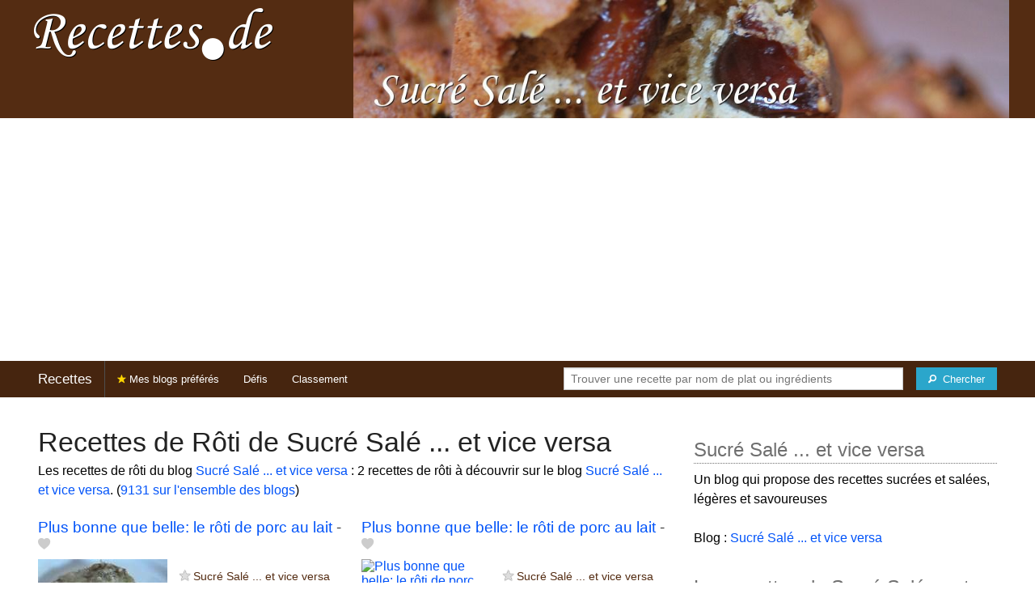

--- FILE ---
content_type: text/html; charset=UTF-8
request_url: https://recettes.de/sucre-sale-et-vice-versa/roti
body_size: 7022
content:
<!doctype html>
<html class="no-js" lang="fr">
  <head>
    <meta charset="utf-8" />
    <meta name="viewport" content="width=device-width, initial-scale=1.0" />
	<meta name="referrer" content="always" />
    <title>Recettes de Rôti de Sucré Salé ... et vice versa</title>
    <link rel="stylesheet" href="/foundation/css/foundation-plus-icons.min.css" />

<meta name="description" content="Les recettes de rôti du blog Sucré Salé ... et vice versa : Plus bonne que belle: le rôti de porc au lait, Plus bonne que belle: le rôti de porc au lait..." />

<link href="https://plus.google.com/116476124193650671947/" rel="publisher" />
<meta property="fb:admins" content="706410516" />
<meta property="og:site_name" content="Recettes de Cuisine"/>



<meta property="og:type" content="article"/>
<meta property="og:title" content="Recettes de Rôti de Sucré Salé ... et vice versa"/>
<meta property="og:url" content="https://recettes.de/sucre-sale-et-vice-versa/roti"/>
<meta property="og:image" content="https://recettes.de/images/blogs/sucre-sale-et-vice-versa/banner-title-photo-4.jpg"/>
<meta property="og:image" content="https://recettes.de/images/blogs/sucre-sale-et-vice-versa/plus-bonne-que-belle-le-roti-de-porc-au-lait.640x480.jpg"/>
<meta property="og:image" content="https://recettes.de/images/blogs/sucre-sale-et-vice-versa/plus-bonne-que-belle-le-roti-de-porc-au-lait-17.640x480.jpg"/>

<meta property="og:description" content="Les recettes de rôti du blog Sucré Salé ... et vice versa : Plus bonne que belle: le rôti de porc au lait, Plus bonne que belle: le rôti de porc au lait..."/>

<meta name="flattr:id" content="w1rkv6">



<script type="text/javascript" src="https://cache.consentframework.com/js/pa/28312/c/gPgO1/stub" referrerpolicy="unsafe-url" charset="utf-8"></script>
<script type="text/javascript" src="https://choices.consentframework.com/js/pa/28312/c/gPgO1/cmp" referrerpolicy="unsafe-url" charset="utf-8" async></script>


<script async src="https://pagead2.googlesyndication.com/pagead/js/adsbygoogle.js?client=ca-pub-5891878395074432"
     crossorigin="anonymous"></script>


<style type="text/css" media="all">

.full-width{
max-width: 100% !important;
	.row{
	  margin: 0 auto;
	  max-width: 62.5rem;
	  background: inherit;
	}  
}


a, a:hover, a:visited {
	color: #0053f9;
}

a.button {
	color:white;
}

a:hover { text-decoration:underline}

body { color: #000000 }

h1 {
  font-size: 1.6875rem; }

h2 {
  font-size: 1.375rem; }

h3 {
  font-size: 1.375rem; }

h4 {
  font-size: 1.125rem; }

h5 {
  font-size: 1.125rem; }

h6 {
  font-size: 1rem; }

@media only screen and (min-width: 40em) {
#q1 { min-width:20em}
}

@media only screen and (min-width: 50em) {
#q1 { min-width:25em}
}

@media only screen and (min-width: 60em) {
#q1 { min-width:30em}
}
  
@media only screen and (min-width: 80em) {

  .full-width {
	padding-left:2em;
	padding-right:2em;
  }
  
  .top-bar {
	padding-left:2em;
	padding-right:2em;  
  }
  
  #q { min-width:40em}
  
#side { max-width:480px }  

}  

  
@media only screen and (min-width: 40.063em) {


h1, h2, h3, h4, h5, h6 {
    line-height: 1.4; }

h1 {
    font-size: 2.125rem; }

h2 {
    font-size: 2rem; }

.news h3 {
    font-size: 1.4375rem; }
	
h3 {
	font-size: 1.375rem; }	

h4 {
    font-size: 1.4375rem; }

h5 {
    font-size: 1.125rem; }

h6 {
    font-size: 1rem; }
}


.top-bar.expanded .title-area {
      background: #46250f;
}

nav#top-bar {
  margin-bottom: 1rem;
}
	  
#search_button {
margin-left:1rem;
}

#site_logo { margin:10px; }

@media only screen and (max-width: 340px) {
#site_logo { margin:0px; margin-bottom:2px; }
}

h1 {
	margin:0;
}

#side h3 {
	margin-top:2rem;
	border-bottom: 1px dotted #6f6f6f;
	font-size:1.5rem;
	color: #6f6f6f;
}

.dark {
	background-color: #46250f;
	color:#ddd;
}

footer {
	margin-top:1rem;
	border-top:1rem solid #542c12;
	font-size:0.8rem;
}

footer li {
	margin-top:1rem;
	margin-bottom:1rem;
	font-size:0.8rem;	
}

.dark a, .dark a:visited {
	color:#fff;
}

.top-bar {
	background-color:#46250f;
	margin-bottom:2rem;
}

#img_source {
	color:#ccc;
	background:transparent;
	padding:10px;
	font-size:0.8rem;	
}

#img_source a, #img_source a:visited {
	color:#fff;
}

.button {
	background-color:#542c12;
}

.button:hover {
	background-color:#46250f;
}

h1, h2, h3, h4, h5, h6 { font-family: Arial, 'Helvetica Neue', Helvetica, sans-serif; }



@media only screen and (min-width: 40.063em) and (max-width:60em) {
h1 { font-size: 1.8rem }
h2 { font-size: 1.5rem }
}

@media only screen and (max-width:800px) {
h1 { font-size: 1.5rem }
.news_description { font-size: 0.9rem }
}

@media only screen and (max-width:400px) {
h1 { font-size: 1.4rem }
h3 {
    font-size: 1.2rem; }
}
.news h3 {
    font-size: 1.2rem; }
}

#options {
	margin-bottom:1rem;
}
		
.news {
	line-height:normal;
}

.news h3 {
	line-height:110%;
}
		
.buttonlike a { position:absolute;bottom:0px;margin-bottom:0px;width:100%;text-align:center;}

.news_by_date { border-bottom: 1px solid #ddd; margin-top:20px; margin-bottom:5px; font-size:0.9rem; line-height:120%; }
.news_date { display:inline-block;min-width:6rem; }
.news_site {  }
.news_tags { margin-left:0px; border-top: 1px solid #ddd; margin-top:5px; font-size:0.9rem; margin-bottom:0px; }		
.news_tags li {
	margin-left:0;
	margin-right:1.5rem;
}

ul.pagination li { margin-bottom:1rem }

@media only screen and (max-width:400px) {
.subscribe { margin-right:1rem;}
.news_site { }
.news_tags { line-height:2.5; margin-right:2rem; }
}

.like a > i {
	color:#ccc;
	text-shadow: 0 0 1px #fff;
}

.buttonlike a > i {
	font-size:1rem;
}

.like a:hover > i {
	color:red;
	text-shadow: 0 0 5px #fff,0 0 10px #fff,0 0 15px red,0 0 20px red, 0 0 30px red;
}

.like a:hover {
}

a.liked > i {
	color:red;
}

a.liked:hover > i {
}

.subscribe a {
	cursor:pointer;
	cursor:hand;
	color:#ddd;
	text-shadow: 0 0 1px #333;
}		

.subscribe a:hover {
	color:gold;
	text-shadow: 0 0 5px #fff,0 0 10px #fff,0 0 15px #fff,0 0 20px gold,0 0 30px gold;
}

a.subscribed {
	color:gold;
	text-shadow:none;
}

.news_by_date i {
	font-size:1rem;
}

#news_info { padding-right:15px; }
#options {
	margin-top:20px;
}

#sort_options {float: left; padding:3px;}

#space {
	width:220px;height:30px;float:left;
}

#display { float:left; }

a.news_link:visited {color:#400080; }

#pages {
	clear:both;
	font-size:18px;
	padding-top:10px;
}
#pages div {margin-left:5px; display:inline;}
#current_page {font-weight:bold;}
#breadcrumbs {clear:both;padding-top:20px;padding-bottom:2rem;}
#breadcrumbs div {display:inline}

#frontpage_li {
	padding-bottom:10px;
	margin-bottom:10px;
}
		


.tag_cloud a {
display:inline-block;
padding:0.4rem 0.5rem;
}

</style>

<!-- Google tag (gtag.js) -->
<script async src="https://www.googletagmanager.com/gtag/js?id=G-Y0JE2WPFDN"></script>
<script>
  window.dataLayer = window.dataLayer || [];
  function gtag(){dataLayer.push(arguments);}
  gtag('js', new Date());

  gtag('config', 'G-Y0JE2WPFDN');
</script>


	
</head>

<body itemscope itemtype="http://schema.org/WebPage">



<div class="row full-width collapse hide-for-small-only" style="max-width: 100% !important;background-color:#542c12">
	<div class="large-4 columns">
		<div class="row collapse">
			<div class="small-12 medium-6 large-12 columns">
		<a href="https://recettes.de/cuisine" title="Recettes de cuisine"><img id="site_logo" src="/images/misc/recettes-de.592x130.png" width="296" height="65" alt="Recettes de cuisine" /></a>

			</div>
			<div class="small-12 medium-6 large-12 columns hide-for-small-only">		
				
			</div>
		</div>

	</div>
	<div class="large-8 columns">
		<a id="img_link" href="/sucre-sale-et-vice-versa"><img id="foundation_banner" src="/images/blogs/sucre-sale-et-vice-versa/banner-title-photo-4.jpg" alt="Recettes de Sucré Salé ... et vice versa" width="1000" height="180" />
</a>
	</div>
</div>

<nav class="top-bar" data-topbar role="navigation" id="top-bar">
	<ul class="title-area">
		<li class="name" style="background-color:#46250f;">
			<h2><a href="/cuisine" title="Les recettes de cuisine de tous les blogs">Recettes</a></h2>
		</li>
		<!-- Remove the class "menu-icon" to get rid of menu icon. Take out "Menu" to just have icon alone -->
		<li class="toggle-topbar menu-icon" style="background-color:#46250f;"><a href="#"><span>Menu</span></a></li>
	</ul>

	<section class="top-bar-section">
	<!-- Right Nav Section -->
	<ul>
		<li class="has-form right show-for-medium-up" style="background-color:#46250f;">
			<div class="row collapse">
				<form action="/cgi/search.pl" id="search1">
					<ul><li style="background-color:#46250f;">
						<input type="text" placeholder="Trouver une recette par nom de plat ou ingrédients" name="q" id="q1">
					</li><li style="background-color:#46250f;">
					
						<button type="submit" id="search_button" aria-label="Chercher"><i class="fi-magnifying-glass"></i><span class="show-for-large-up">&nbsp;&nbsp;Chercher</span></button>
					</li></ul>
				</form>
			</div>
		</li>
		<li class="has-form show-for-small-only" style="background-color:#46250f;">
			<div class="row collapse">
				<form action="/cgi/search.pl" id="search2">
					<div class="large-8 small-8 columns">
						<input type="text" placeholder="Trouver une recette" name="q" id="q2">
					</div>
					<div class="large-4 small-4 columns">
						<button type="submit" aria-label="Chercher"><i class="fi-magnifying-glass"></i></button>
					</div>
				</form>
			</div>
		</li>			
	</ul>

	<!-- Left Nav Section -->	
	<ul class="left">
		<li class="divider"></li>
		<li><a href="/mes-blogs-preferes" title="Les recettes de cuisine de mes blogs préférés" style="background-color:#46250f;"><i class="fi-star" style="color:gold"></i> Mes blogs préférés</a></li>
		<li class="show-for-large-up"><a href="/defis-cuisine" title="Les défis cuisine" style="background-color:#46250f;">Défis</a></li>
		<li class="show-for-large-up"><a href="/blogs-cuisine" title="La liste de tous les blogs cuisine francophones" style="background-color:#46250f;">Classement</a></li>
	</ul>
	</section>
</nav>



<div class="row full-width" style="max-width: 100% !important">
	<div class="small-12 medium-6 large-8 columns" style="margin-top:1rem;">







<div class="row">

	<div class="small-12 columns">
<h1>Recettes de Rôti de Sucré Salé ... et vice versa</h1>
<div class="hide-for-small-only">
<div>Les recettes de rôti du blog <a href="/sucre-sale-et-vice-versa">Sucré Salé ... et vice versa</a> : 2 recettes de rôti à découvrir sur le blog <a href="/sucre-sale-et-vice-versa">Sucré Salé ... et vice versa</a>. (<a href="/roti">9131 sur l'ensemble des blogs</a>)</div>

</div>
	</div>

</div>

<div class="row">

	<div class="small-12 medium-12 large-12 columns hide-for-small-only">
<p></p>
	</div>

	<div class="small-12 medium-12 large-12 columns show-for-large-up">
	</div>
</div>



		
<ul id="news_items" class="news1 small-block-grid-1 medium-block-grid-1 large-block-grid-2">

<li class="news">
<h3 class="fn news_title"><a href="http://sal-azucar-y-chocolate.blogspot.com/2013/09/un-recette-plus-bonne-que-belle-le-roti.html" title="Plus bonne que belle: le rôti de porc au lait de Sucré Salé ... et vice versa" class="url" rel="nofollow">Plus bonne que belle: le rôti de porc au lait</a>
- <span class="inlinelike like"><a id="like_sucre-sale-et-vice-versa.43" href="#" title="Ajouter à mon carnet de recettes"><i class="fi-heart"></i></a></span>
</h3>
<div class="left" style="position:relative;margin-right:15px;">
<a href="http://sal-azucar-y-chocolate.blogspot.com/2013/09/un-recette-plus-bonne-que-belle-le-roti.html" title="Plus bonne que belle: le rôti de porc au lait de Sucré Salé ... et vice versa" class="url" rel="nofollow">
<img src="/images/blogs/sucre-sale-et-vice-versa/plus-bonne-que-belle-le-roti-de-porc-au-lait.160x120.jpg" srcset="/images/blogs/sucre-sale-et-vice-versa/plus-bonne-que-belle-le-roti-de-porc-au-lait.320x240.jpg 2x" width="160" height="120" alt="Plus bonne que belle: le rôti de porc au lait" class="photo news_image_160" />

</a>
</div>
<div class="news_by_date">
<span class="news_site"><span class="subscribe hide-for-small-only"><a class="blog_sucre-sale-et-vice-versa" href="#" title="S'abonner"><i class="fi-star"></i></a></span> <a href="/sucre-sale-et-vice-versa" class="author" style="color:#542c12">Sucré Salé ... et vice versa</a></span>
<span class="news_date hide-for-small-only"><i class="fi-calendar"></i>&nbsp;07/09/13 <i class="fi-clock"></i>&nbsp;21:00</span>
</div>
<span class="news_description summary">Quand je suis rentrée l'autre jour de chez mes grands-parents, j'ai trouvé, dans le panier de prunes que j'avais ramené (recette à venir), un rôti de porc... Il aurait dû être congelé... Mais mon Pépé a oublié que j'étais venue à midi car après, j'avais...</span>
<ul class="news_tags inline-list hide-for-small-only"><li><a href="/sucre-sale-et-vice-versa/roti-de-porc" class="tag" rel="tag" style="color:#b09e81">Rôti de Porc</a></li>
<li><a href="/sucre-sale-et-vice-versa/roti" class="tag" rel="tag" style="color:#006a00">Rôti</a></li>
<li><a href="/sucre-sale-et-vice-versa/lait" class="tag" rel="tag" style="color:#006a00">Lait</a></li>
<li><a href="/sucre-sale-et-vice-versa/porc" class="tag" rel="tag" style="color:#006a00">Porc</a></li>
</ul>
</li>
			


<li class="news">
<h3 class="fn news_title"><a href="http://sal-azucar-y-chocolate.blogspot.com/2013/09/un-recette-plus-bonne-que-belle-le-roti.html" title="Plus bonne que belle: le rôti de porc au lait de Sucré Salé ... et vice versa" class="url" rel="nofollow">Plus bonne que belle: le rôti de porc au lait</a>
- <span class="inlinelike like"><a id="like_sucre-sale-et-vice-versa.17" href="#" title="Ajouter à mon carnet de recettes"><i class="fi-heart"></i></a></span>
</h3>
<div class="left" style="position:relative;margin-right:15px;">
<a href="http://sal-azucar-y-chocolate.blogspot.com/2013/09/un-recette-plus-bonne-que-belle-le-roti.html" title="Plus bonne que belle: le rôti de porc au lait de Sucré Salé ... et vice versa" class="url" rel="nofollow">
<img src="/images/blogs/sucre-sale-et-vice-versa/plus-bonne-que-belle-le-roti-de-porc-au-lait-17.160x120.jpg" srcset="/images/blogs/sucre-sale-et-vice-versa/plus-bonne-que-belle-le-roti-de-porc-au-lait-17.320x240.jpg 2x" width="160" height="120" alt="Plus bonne que belle: le rôti de porc au lait" class="photo news_image_160" />

</a>
</div>
<div class="news_by_date">
<span class="news_site"><span class="subscribe hide-for-small-only"><a class="blog_sucre-sale-et-vice-versa" href="#" title="S'abonner"><i class="fi-star"></i></a></span> <a href="/sucre-sale-et-vice-versa" class="author" style="color:#542c12">Sucré Salé ... et vice versa</a></span>
<span class="news_date hide-for-small-only"><i class="fi-calendar"></i>&nbsp;07/09/13 <i class="fi-clock"></i>&nbsp;21:00</span>
</div>
<span class="news_description summary">Quand je suis rentrée l'autre jour de chez mes grands-parents, j'ai trouvé, dans le panier de prunes que j'avais ramené (recette à venir), un rôti de porc... Il aurait dû être congelé... Mais mon Pépé a oublié que j'étais venue à midi car après, j'avais...</span>
<ul class="news_tags inline-list hide-for-small-only"><li><a href="/sucre-sale-et-vice-versa/roti-de-porc-au-lait" class="tag" rel="tag" style="color:#006a00">Roti de porc au lait</a></li>
<li><a href="/sucre-sale-et-vice-versa/roti-de-porc" class="tag" rel="tag" style="color:#b09e81">Rôti de Porc</a></li>
<li><a href="/sucre-sale-et-vice-versa/lait" class="tag" rel="tag" style="color:#006a00">Lait</a></li>
<li><a href="/sucre-sale-et-vice-versa/roti" class="tag" rel="tag" style="color:#006a00">Rôti</a></li>
<li><a href="/sucre-sale-et-vice-versa/porc" class="tag" rel="tag" style="color:#006a00">Porc</a></li>
</ul>
</li>
			

</ul>

<div id="breadcrumbs"><div itemscope itemtype="http://data-vocabulary.org/Breadcrumb">
  <a href="https://recettes.de/cuisine" itemprop="url">
    <span itemprop="title">Recettes</span>
  </a> ›
</div>
<div itemscope itemtype="http://data-vocabulary.org/Breadcrumb">
  <a href="https://recettes.de/sucre-sale-et-vice-versa" itemprop="url">
    <span itemprop="title"><a href="/sucre-sale-et-vice-versa">Sucré Salé ... et vice versa</a></span>
  </a> ›
</div>
<div itemscope itemtype="http://data-vocabulary.org/Breadcrumb">
  <a href="https://recettes.de/sucre-sale-et-vice-versa/roti" itemprop="url">
    <span itemprop="title">Rôti</span>
  </a></div></div>

 

	</div>
	
	
	<div class="small-12 medium-6 large-4 columns" id="side">
	

<div class="block">
<h3>Sucré Salé ... et vice versa</h3>
<div class="block_content">
Un blog qui propose des recettes sucrées et salées, légères et savoureuses<br><br>Blog : <a href="http://sal-azucar-y-chocolate.blogspot.fr/">Sucré Salé ... et vice versa</a>
<br />
</div>
</div>

<div class="block">
<h3>Les recettes de Sucré Salé ... et vice versa</h3>
<div class="block_content">
<p>De quel genre de recette de Sucré Salé ... et vice versa avez-vous envie ? Choisissez un plat ou un ingrédient pour voir les recettes correspondantes.</p><nav><div class="tag_cloud"><a href="/sucre-sale-et-vice-versa/abricot" title="2 recettes" style="font-size:14px;color:#90c6d3">Abricot</a> <a href="/sucre-sale-et-vice-versa/ail" title="2 recettes" style="font-size:14px;color:#006a00">Ail</a> <a href="/sucre-sale-et-vice-versa/amuse-bouche" title="2 recettes" style="font-size:14px;color:#6d8802">Amuse&nbsp;Bouche</a> <a href="/sucre-sale-et-vice-versa/aperitif" title="4 recettes" style="font-size:20px;color:#006a00">Apéritif</a> <a href="/sucre-sale-et-vice-versa/bouchees" title="2 recettes" style="font-size:14px;color:#006a00">Bouchées</a> <a href="/sucre-sale-et-vice-versa/brownies" title="2 recettes" style="font-size:14px;color:#821c00">Brownies</a> <a href="/sucre-sale-et-vice-versa/compotee" title="2 recettes" style="font-size:14px;color:#006a00">Compotée</a> <a href="/sucre-sale-et-vice-versa/courgettes" title="7 recettes" style="font-size:30px;color:#2d8200">Courgettes</a> <a href="/sucre-sale-et-vice-versa/courgettes-au-curry" title="2 recettes" style="font-size:14px;color:#006a00">Courgettes&nbsp;au&nbsp;curry</a> <a href="/sucre-sale-et-vice-versa/croustillants" title="2 recettes" style="font-size:14px;color:#006a00">Croustillants</a> <a href="/sucre-sale-et-vice-versa/desserts" title="2 recettes" style="font-size:14px;color:#006a00">Desserts</a> <a href="/sucre-sale-et-vice-versa/epice" title="2 recettes" style="font-size:14px;color:#006a00">Épice</a> <a href="/sucre-sale-et-vice-versa/ete" title="2 recettes" style="font-size:14px;color:#90d300">Été</a> <a href="/sucre-sale-et-vice-versa/feta" title="2 recettes" style="font-size:14px;color:#006a00">Feta</a> <a href="/sucre-sale-et-vice-versa/fines-herbes" title="2 recettes" style="font-size:14px;color:#006a00">Fines&nbsp;herbes</a> <a href="/sucre-sale-et-vice-versa/flan" title="2 recettes" style="font-size:14px;color:#006a00">Flan</a> <a href="/sucre-sale-et-vice-versa/fraises" title="2 recettes" style="font-size:14px;color:#d30b0b">Fraises</a> <a href="/sucre-sale-et-vice-versa/fraises-des-bois" title="2 recettes" style="font-size:14px;color:#d33d3d">Fraises&nbsp;des&nbsp;bois</a> <a href="/sucre-sale-et-vice-versa/fromage" title="4 recettes" style="font-size:20px;color:#006a00">Fromage</a> <a href="/sucre-sale-et-vice-versa/gateau-au-yaourt" title="2 recettes" style="font-size:14px;color:#006a00">Gâteau&nbsp;au&nbsp;Yaourt</a> <a href="/sucre-sale-et-vice-versa/gateau-basque" title="2 recettes" style="font-size:14px;color:#006a00">Gâteau&nbsp;basque</a> <a href="/sucre-sale-et-vice-versa/gateaux" title="4 recettes" style="font-size:20px;color:#d3002a">Gâteaux</a> <a href="/sucre-sale-et-vice-versa/groseilles" title="2 recettes" style="font-size:14px;color:#97b800">Groseilles</a> <a href="/sucre-sale-et-vice-versa/jambon" title="2 recettes" style="font-size:14px;color:#006a00">Jambon</a> <a href="/sucre-sale-et-vice-versa/lait" title="2 recettes" style="font-size:14px;color:#006a00">Lait</a> <a href="/sucre-sale-et-vice-versa/legumes" title="4 recettes" style="font-size:20px;color:#018200">Légumes</a> <a href="/sucre-sale-et-vice-versa/legumes-d-ete" title="2 recettes" style="font-size:14px;color:#006a00">Légumes&nbsp;d'Été</a> <a href="/sucre-sale-et-vice-versa/parmesan" title="2 recettes" style="font-size:14px;color:#006a00">Parmesan</a> <a href="/sucre-sale-et-vice-versa/partenariat" title="2 recettes" style="font-size:14px;color:#006a00">Partenariat</a> <a href="/sucre-sale-et-vice-versa/pate-brisee" title="2 recettes" style="font-size:14px;color:#006a00">Pâte&nbsp;Brisée</a> <a href="/sucre-sale-et-vice-versa/plats" title="2 recettes" style="font-size:14px;color:#006a00">Plats</a> <a href="/sucre-sale-et-vice-versa/poelee" title="2 recettes" style="font-size:14px;color:#006a00">Poêlée</a> <a href="/sucre-sale-et-vice-versa/poivrons" title="4 recettes" style="font-size:20px;color:#006a00">Poivrons</a> <a href="/sucre-sale-et-vice-versa/porc" title="2 recettes" style="font-size:14px;color:#006a00">Porc</a> <a href="/sucre-sale-et-vice-versa/prunes" title="3 recettes" style="font-size:17px;color:#89006e">Prunes</a> <a href="/sucre-sale-et-vice-versa/quiches" title="4 recettes" style="font-size:20px;color:#006a00">Quiches</a> <a href="/sucre-sale-et-vice-versa/roti" title="2 recettes" style="font-size:14px;color:#006a00">Rôti</a> <a href="/sucre-sale-et-vice-versa/roti-de-porc" title="2 recettes" style="font-size:14px;color:#b09e81">Rôti&nbsp;de&nbsp;Porc</a> <a href="/sucre-sale-et-vice-versa/saison" title="4 recettes" style="font-size:20px;color:#006a00">Saison</a> <a href="/sucre-sale-et-vice-versa/sarriette" title="2 recettes" style="font-size:14px;color:#006a00">Sarriette</a> <a href="/sucre-sale-et-vice-versa/saumon" title="2 recettes" style="font-size:14px;color:#d35313">Saumon</a> <a href="/sucre-sale-et-vice-versa/sorbets" title="2 recettes" style="font-size:14px;color:#006a00">Sorbets</a> <a href="/sucre-sale-et-vice-versa/souffle" title="6 recettes" style="font-size:26px;color:#007999">Soufflé</a> <a href="/sucre-sale-et-vice-versa/tapenade" title="2 recettes" style="font-size:14px;color:#006a00">Tapenade</a> <a href="/sucre-sale-et-vice-versa/tarte-aux-legumes" title="2 recettes" style="font-size:14px;color:#006a00">Tarte&nbsp;aux&nbsp;Légumes</a> <a href="/sucre-sale-et-vice-versa/tartes" title="4 recettes" style="font-size:20px;color:#d36200">Tartes</a> <a href="/sucre-sale-et-vice-versa/tian" title="2 recettes" style="font-size:14px;color:#d33b18">Tian</a> <a href="/sucre-sale-et-vice-versa/vanille" title="2 recettes" style="font-size:14px;color:#006a00">Vanille</a> <a href="/sucre-sale-et-vice-versa/verrines" title="2 recettes" style="font-size:14px;color:#208900">Verrines</a> <a href="/sucre-sale-et-vice-versa/yaourt" title="4 recettes" style="font-size:20px;color:#006a00">Yaourt</a> </div></nav><p>&rarr; <a href="/sucre-sale-et-vice-versa/mots-cles">Voir plus de noms de plats et d'ingrédients</a></p>
</div>
</div>

<div class="block">
<h3>Se connecter</h3>
<div class="block_content">
<p>Connectez-vous sur <b>Recettes de Cuisine</b> pour enregistrer vos recettes préférées dans votre carnet de recettes.</p>



<p>Se connecter avec Facebook : <fb:login-button autologoutlink="true" perms="email"></fb:login-button></p>


<p>Ou utilisez votre compte sur Recettes de Cuisine :</p>

<form method="post" action="/cgi/session.pl">
<label for="user_id">Nom d'utilisateur :</label><br />
<input type="text" name="user_id" id="user_id" style="width:220px;" /><br />
<label for="password">Mot de passe</label><br />
<input type="password" name="password" id="password" style="width:220px;" /><br />
<input type="checkbox" name="remember_me" id="remember_me" value="on" /><label for="remember_me">Se souvenir de moi</label><br />
<input type="submit" name=".submit" value="Se connecter" />
</form>
<p>Pas encore inscrit(e) ? <a href="/cgi/user.pl">Créez votre compte</a> pour découvrir et partager des recettes avec d'autres blogueurs et lecteurs passionnés de cuisine.</p>

</div>
</div>

<div class="block">
<h3>Inscrivez votre blog !</h3>
<div class="block_content">
Si vous publiez des recettes originales sur votre blog et si vous souhaitez qu'elles soient référencées sur <b>Recettes de Cuisine</b>, <a href="/cgi/blog.pl">proposez votre blog</a> !

</div>
</div>


	</div>
</div>

<footer>

<div class="dark row" style="max-width: 100% !important">
<div class="small-12 columns">

<ul class="small-block-grid-2 medium-block-grid-4">
	<li>
	
	
<a href="https://recettes.de/cuisine">Recettes de Cuisine</a>
de France, du Québec, de Belgique, et d'ailleurs !<br />
Copyright &copy; 2010 - 2024 Stéphane Gigandet
<ul>
<li><a href="/mentions-legales">Mentions légales</a></li>
<li><a href="/conditions-d-utilisation">Conditions d'utilisation</a></li>
</ul>

	</li>

	<li>
<a href="https://recettes.de/cuisine">Recettes de Cuisine</a> référence les recettes publiées sur une sélection de blogs de cuisine.
<ul>
<li><a href="/a-propos">Je veux en savoir plus !</a></li>
<li><a href="/qui-sommes-nous">Je veux savoir qui a créé ce site.</a></li>
<li><a href="/contact">Je veux contacter le créateur.</a></li>
<li><a href="http://blog.recettes.de/">le blog</a> -- <a href="http://twitter.com/recettesde">@recettesde</a> sur Twitter</li>
</ul>

	</li>

	<li>

Pour les blogueuses et blogueurs&nbsp;:
<ul>
<li><a href="/cgi/blog.pl">Inscrivez votre blog</a></li>
<li><a href="/mode-d-emploi">Comment fonctionne le site ?</a></li>
<li><a href="/faq">Foire Aux Questions</a></li>
<li><a href="/logos">Logo personnalisable</a></li>
<li><a href="/couronnes">Le jeu des Royaumes de la Cuisine</a></li>
</ul>
	</li>

	<li>
Pour les gourmands et les gourmets&nbsp;:
<ul>
<li><a href="/blogs-cuisine">La liste des blogs cuisine en français</a></li>
<li><a href="/livres-de-cuisine">Les livres de cuisine</a> des blogueurs</li>
<li><a href="http://blogsvins.fr">Blogs Vins</a> pour les amoureux du vin</li>
<li><a href="http://cuisinevg.fr">Cuisine VG</a> pour les végétariens et végétaliens</li>
<li><a href="http://cuisine.cool">Cuisine Cool</a> pour cuisiner cool avec un minimum d'ingrédients en un minimum de temps</li>
</ul>
	</li>
	
	<li>
For English speakers:
<ul>
<li><a href="http://verygoodrecipes.com">Very Good Recipes</a></li>
</ul>
		<li>
Pour manger sain :
<ul>
<li>les <a href="http://informationsnutritionnelles.fr">Informations Nutritionnelles</a> des aliments courants</li>
<li><a href="http://fr.openfoodfacts.org">Open Food Facts</a> base de produits alimentaires collaborative, libre et ouverte</li>
</ul>
	</li>
	
	
</ul>

</div>
</div>



</footer>

 

<script src="/foundation/js/foundation-all.js"></script>
<script>
	$(document).foundation();
</script>

<script type="text/javascript">
  // <![CDATA[

$(document).ready(function(){
    $("#news_items a[href^=http]")
        .not('[href*="recettes.de"]')
		        .click(function() {
			new Image().src = "https://recettes.de/clicks/" + this.href;         
    });
	

	
	$(".buttonlike a").click(function (event) {
		$(this).toggleClass("liked");
		if ($(this).hasClass("liked")) {
			$(this).html('<i class="fi-heart"></i> ' + "Retirer de mon carnet de recettes");
		}
		else {
			$(this).html('<i class="fi-heart"></i> ' + "Ajouter à mon carnet de recettes");
		}
		$.get("/cgi/like.pl", { id: event.target.id, liked: $(this).hasClass("liked") } );
		return false;
    });
	
	$(".inlinelike a").click(function (event) {
		$(this).toggleClass("liked");
		if ($(this).hasClass("liked")) {
			$(this).attr("title", "Retirer de mon carnet de recettes");
		}
		else {
			$(this).attr("title", "Ajouter à mon carnet de recettes");
		}
		$.get("/cgi/like.pl", { id: $(this).attr('id'), liked: $(this).hasClass("liked") } );
		return false;
    });	
	
	$(".subscribe a").click(function (event) {
	
		var blogclass = 'blogid_';
		var classList = $(this).attr('class').split(/ /);
		$.each( classList, function(index, item){
			if (item.match(/blog_/)) {
				blogclass = item;
			}
		});
	
		$("." + blogclass).toggleClass("subscribed");
		if ($("." + blogclass).hasClass("subscribed")) {
			$("." + blogclass).attr("title", "Se désabonner");
		}
		else {
			$("." + blogclass).attr("title", "S'abonner");
		}
		$.get("/cgi/subscribe.pl", { blogclass: blogclass, subscribed: $(this).hasClass("subscribed") } );
		return false;
    });	
	

	
});
  // ]]>
</script>


<script>
$(function() {

});
</script>


</body>
</html>


--- FILE ---
content_type: text/html; charset=utf-8
request_url: https://www.google.com/recaptcha/api2/aframe
body_size: 257
content:
<!DOCTYPE HTML><html><head><meta http-equiv="content-type" content="text/html; charset=UTF-8"></head><body><script nonce="JauCl0aPZPNY24Of8x2bgA">/** Anti-fraud and anti-abuse applications only. See google.com/recaptcha */ try{var clients={'sodar':'https://pagead2.googlesyndication.com/pagead/sodar?'};window.addEventListener("message",function(a){try{if(a.source===window.parent){var b=JSON.parse(a.data);var c=clients[b['id']];if(c){var d=document.createElement('img');d.src=c+b['params']+'&rc='+(localStorage.getItem("rc::a")?sessionStorage.getItem("rc::b"):"");window.document.body.appendChild(d);sessionStorage.setItem("rc::e",parseInt(sessionStorage.getItem("rc::e")||0)+1);localStorage.setItem("rc::h",'1769084749405');}}}catch(b){}});window.parent.postMessage("_grecaptcha_ready", "*");}catch(b){}</script></body></html>